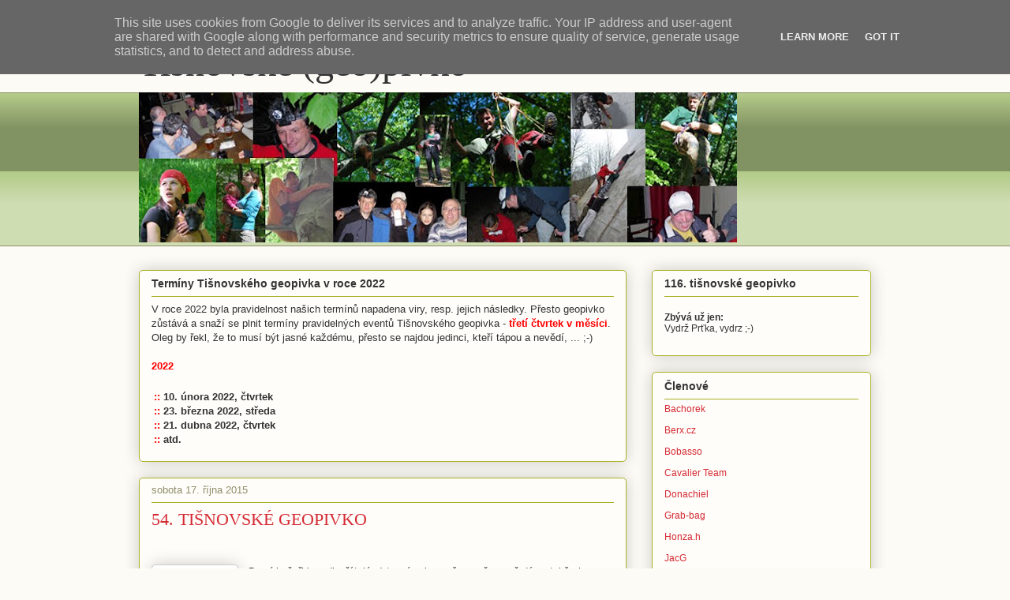

--- FILE ---
content_type: text/html; charset=UTF-8
request_url: http://tisnovske.geopivko.cz/b/stats?style=BLACK_TRANSPARENT&timeRange=ALL_TIME&token=APq4FmCnctNc8tkgbhkTW0jAv8s04XB8-bIXA_oaXpbt2GpF-8DJyMmTg7Picbxa34KAE6sUhS4Jo0GpiV2RvDgoXl_M6sjQ2A
body_size: 259
content:
{"total":274999,"sparklineOptions":{"backgroundColor":{"fillOpacity":0.1,"fill":"#000000"},"series":[{"areaOpacity":0.3,"color":"#202020"}]},"sparklineData":[[0,24],[1,4],[2,11],[3,3],[4,7],[5,6],[6,4],[7,4],[8,5],[9,11],[10,4],[11,2],[12,4],[13,8],[14,8],[15,9],[16,11],[17,16],[18,43],[19,24],[20,25],[21,100],[22,42],[23,36],[24,22],[25,21],[26,17],[27,8],[28,23],[29,12]],"nextTickMs":300000}